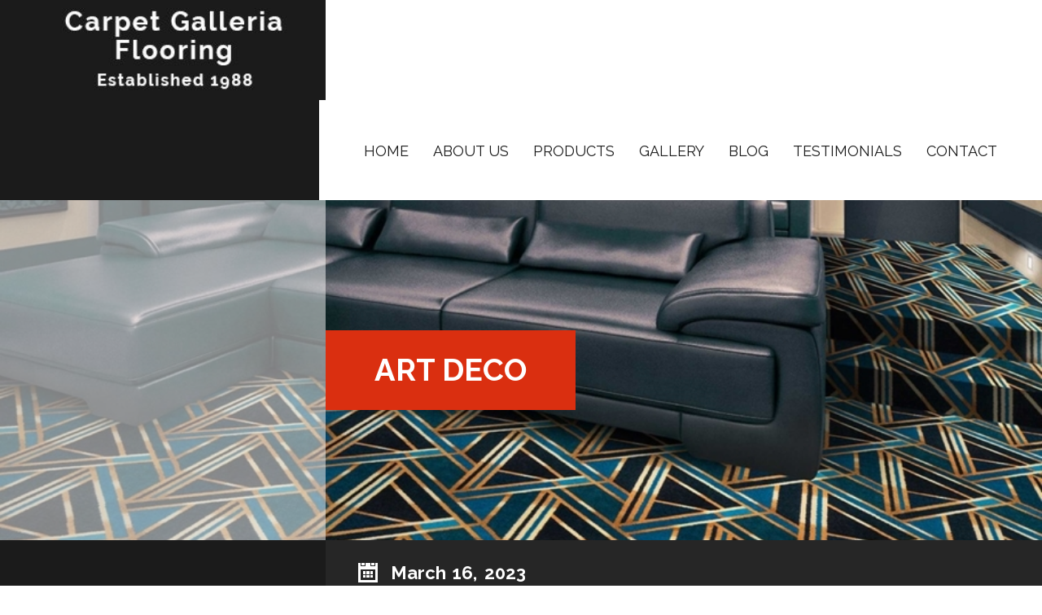

--- FILE ---
content_type: text/html; charset=UTF-8
request_url: https://flooringandcarpetgalleria.com/product/art-deco/
body_size: 14387
content:
<!DOCTYPE html>
<html lang="en-US" prefix="og: https://ogp.me/ns#">
<head>
<meta charset="UTF-8">
<meta name="viewport" content="user-scalable=0,width=device-width,height=device-height,initial-scale=1,maximum-scale=1" />
<link rel="profile" href="https://gmpg.org/xfn/11">
    
	<style>img:is([sizes="auto" i], [sizes^="auto," i]) { contain-intrinsic-size: 3000px 1500px }</style>
	
<!-- Search Engine Optimization by Rank Math - https://rankmath.com/ -->
<title>art deco - Flooring &amp; Carpet Galleria</title>
<meta name="robots" content="index, follow, max-snippet:-1, max-video-preview:-1, max-image-preview:large"/>
<link rel="canonical" href="https://flooringandcarpetgalleria.com/product/art-deco/" />
<meta property="og:locale" content="en_US" />
<meta property="og:type" content="product" />
<meta property="og:title" content="art deco - Flooring &amp; Carpet Galleria" />
<meta property="og:url" content="https://flooringandcarpetgalleria.com/product/art-deco/" />
<meta property="og:site_name" content="Flooring &amp; Carpet Galleria" />
<meta property="og:updated_time" content="2023-04-05T11:48:45+00:00" />
<meta property="og:image" content="https://flooringandcarpetgalleria.com/wp-content/uploads/2023/03/art-deco-1.jpeg" />
<meta property="og:image:secure_url" content="https://flooringandcarpetgalleria.com/wp-content/uploads/2023/03/art-deco-1.jpeg" />
<meta property="og:image:width" content="912" />
<meta property="og:image:height" content="600" />
<meta property="og:image:alt" content="art deco" />
<meta property="og:image:type" content="image/jpeg" />
<meta property="product:price:currency" content="USD" />
<meta property="product:availability" content="instock" />
<meta name="twitter:card" content="summary_large_image" />
<meta name="twitter:title" content="art deco - Flooring &amp; Carpet Galleria" />
<meta name="twitter:image" content="https://flooringandcarpetgalleria.com/wp-content/uploads/2023/03/art-deco-1.jpeg" />
<meta name="twitter:label1" content="Price" />
<meta name="twitter:data1" content="&#036;0.00" />
<meta name="twitter:label2" content="Availability" />
<meta name="twitter:data2" content="In stock" />
<script type="application/ld+json" class="rank-math-schema">{"@context":"https://schema.org","@graph":[{"@type":"Organization","@id":"https://flooringandcarpetgalleria.com/#organization","name":"Flooring &amp; Carpet Galleria","url":"https://flooringandcarpetgalleria.com"},{"@type":"WebSite","@id":"https://flooringandcarpetgalleria.com/#website","url":"https://flooringandcarpetgalleria.com","name":"Flooring &amp; Carpet Galleria","publisher":{"@id":"https://flooringandcarpetgalleria.com/#organization"},"inLanguage":"en-US"},{"@type":"ImageObject","@id":"https://flooringandcarpetgalleria.com/wp-content/uploads/2023/03/art-deco-1.jpeg","url":"https://flooringandcarpetgalleria.com/wp-content/uploads/2023/03/art-deco-1.jpeg","width":"912","height":"600","inLanguage":"en-US"},{"@type":"ItemPage","@id":"https://flooringandcarpetgalleria.com/product/art-deco/#webpage","url":"https://flooringandcarpetgalleria.com/product/art-deco/","name":"art deco - Flooring &amp; Carpet Galleria","datePublished":"2023-03-16T23:41:04+00:00","dateModified":"2023-04-05T11:48:45+00:00","isPartOf":{"@id":"https://flooringandcarpetgalleria.com/#website"},"primaryImageOfPage":{"@id":"https://flooringandcarpetgalleria.com/wp-content/uploads/2023/03/art-deco-1.jpeg"},"inLanguage":"en-US"},{"@type":"Product","name":"art deco - Flooring &amp; Carpet Galleria","category":"Hardwood Flooring","mainEntityOfPage":{"@id":"https://flooringandcarpetgalleria.com/product/art-deco/#webpage"},"image":[{"@type":"ImageObject","url":"https://flooringandcarpetgalleria.com/wp-content/uploads/2023/03/art-deco-1.jpeg","height":"600","width":"912"},{"@type":"ImageObject","url":"https://flooringandcarpetgalleria.com/wp-content/uploads/2023/03/art-deco-2.jpg","height":"182","width":"277"}],"@id":"https://flooringandcarpetgalleria.com/product/art-deco/#richSnippet"}]}</script>
<!-- /Rank Math WordPress SEO plugin -->

<link rel='dns-prefetch' href='//www.googletagmanager.com' />
<link rel='dns-prefetch' href='//fonts.googleapis.com' />
<link rel='dns-prefetch' href='//pagead2.googlesyndication.com' />
<link rel="alternate" type="application/rss+xml" title="Flooring &amp; Carpet Galleria &raquo; Feed" href="https://flooringandcarpetgalleria.com/feed/" />
<link rel="alternate" type="application/rss+xml" title="Flooring &amp; Carpet Galleria &raquo; Comments Feed" href="https://flooringandcarpetgalleria.com/comments/feed/" />
<script type="text/javascript">
/* <![CDATA[ */
window._wpemojiSettings = {"baseUrl":"https:\/\/s.w.org\/images\/core\/emoji\/15.0.3\/72x72\/","ext":".png","svgUrl":"https:\/\/s.w.org\/images\/core\/emoji\/15.0.3\/svg\/","svgExt":".svg","source":{"concatemoji":"https:\/\/flooringandcarpetgalleria.com\/wp-includes\/js\/wp-emoji-release.min.js?ver=34c813c9a72e46bb76969660a7547a05"}};
/*! This file is auto-generated */
!function(i,n){var o,s,e;function c(e){try{var t={supportTests:e,timestamp:(new Date).valueOf()};sessionStorage.setItem(o,JSON.stringify(t))}catch(e){}}function p(e,t,n){e.clearRect(0,0,e.canvas.width,e.canvas.height),e.fillText(t,0,0);var t=new Uint32Array(e.getImageData(0,0,e.canvas.width,e.canvas.height).data),r=(e.clearRect(0,0,e.canvas.width,e.canvas.height),e.fillText(n,0,0),new Uint32Array(e.getImageData(0,0,e.canvas.width,e.canvas.height).data));return t.every(function(e,t){return e===r[t]})}function u(e,t,n){switch(t){case"flag":return n(e,"\ud83c\udff3\ufe0f\u200d\u26a7\ufe0f","\ud83c\udff3\ufe0f\u200b\u26a7\ufe0f")?!1:!n(e,"\ud83c\uddfa\ud83c\uddf3","\ud83c\uddfa\u200b\ud83c\uddf3")&&!n(e,"\ud83c\udff4\udb40\udc67\udb40\udc62\udb40\udc65\udb40\udc6e\udb40\udc67\udb40\udc7f","\ud83c\udff4\u200b\udb40\udc67\u200b\udb40\udc62\u200b\udb40\udc65\u200b\udb40\udc6e\u200b\udb40\udc67\u200b\udb40\udc7f");case"emoji":return!n(e,"\ud83d\udc26\u200d\u2b1b","\ud83d\udc26\u200b\u2b1b")}return!1}function f(e,t,n){var r="undefined"!=typeof WorkerGlobalScope&&self instanceof WorkerGlobalScope?new OffscreenCanvas(300,150):i.createElement("canvas"),a=r.getContext("2d",{willReadFrequently:!0}),o=(a.textBaseline="top",a.font="600 32px Arial",{});return e.forEach(function(e){o[e]=t(a,e,n)}),o}function t(e){var t=i.createElement("script");t.src=e,t.defer=!0,i.head.appendChild(t)}"undefined"!=typeof Promise&&(o="wpEmojiSettingsSupports",s=["flag","emoji"],n.supports={everything:!0,everythingExceptFlag:!0},e=new Promise(function(e){i.addEventListener("DOMContentLoaded",e,{once:!0})}),new Promise(function(t){var n=function(){try{var e=JSON.parse(sessionStorage.getItem(o));if("object"==typeof e&&"number"==typeof e.timestamp&&(new Date).valueOf()<e.timestamp+604800&&"object"==typeof e.supportTests)return e.supportTests}catch(e){}return null}();if(!n){if("undefined"!=typeof Worker&&"undefined"!=typeof OffscreenCanvas&&"undefined"!=typeof URL&&URL.createObjectURL&&"undefined"!=typeof Blob)try{var e="postMessage("+f.toString()+"("+[JSON.stringify(s),u.toString(),p.toString()].join(",")+"));",r=new Blob([e],{type:"text/javascript"}),a=new Worker(URL.createObjectURL(r),{name:"wpTestEmojiSupports"});return void(a.onmessage=function(e){c(n=e.data),a.terminate(),t(n)})}catch(e){}c(n=f(s,u,p))}t(n)}).then(function(e){for(var t in e)n.supports[t]=e[t],n.supports.everything=n.supports.everything&&n.supports[t],"flag"!==t&&(n.supports.everythingExceptFlag=n.supports.everythingExceptFlag&&n.supports[t]);n.supports.everythingExceptFlag=n.supports.everythingExceptFlag&&!n.supports.flag,n.DOMReady=!1,n.readyCallback=function(){n.DOMReady=!0}}).then(function(){return e}).then(function(){var e;n.supports.everything||(n.readyCallback(),(e=n.source||{}).concatemoji?t(e.concatemoji):e.wpemoji&&e.twemoji&&(t(e.twemoji),t(e.wpemoji)))}))}((window,document),window._wpemojiSettings);
/* ]]> */
</script>
<link rel='stylesheet' id='twb-open-sans-css' href='https://fonts.googleapis.com/css?family=Open+Sans%3A300%2C400%2C500%2C600%2C700%2C800&#038;display=swap&#038;ver=6.7.4' type='text/css' media='all' />
<link rel='stylesheet' id='twbbwg-global-css' href='https://flooringandcarpetgalleria.com/wp-content/plugins/photo-gallery/booster/assets/css/global.css?ver=1.0.0' type='text/css' media='all' />
<style id='wp-emoji-styles-inline-css' type='text/css'>

	img.wp-smiley, img.emoji {
		display: inline !important;
		border: none !important;
		box-shadow: none !important;
		height: 1em !important;
		width: 1em !important;
		margin: 0 0.07em !important;
		vertical-align: -0.1em !important;
		background: none !important;
		padding: 0 !important;
	}
</style>
<link rel='stylesheet' id='wp-block-library-css' href='https://flooringandcarpetgalleria.com/wp-includes/css/dist/block-library/style.min.css?ver=34c813c9a72e46bb76969660a7547a05' type='text/css' media='all' />
<style id='classic-theme-styles-inline-css' type='text/css'>
/*! This file is auto-generated */
.wp-block-button__link{color:#fff;background-color:#32373c;border-radius:9999px;box-shadow:none;text-decoration:none;padding:calc(.667em + 2px) calc(1.333em + 2px);font-size:1.125em}.wp-block-file__button{background:#32373c;color:#fff;text-decoration:none}
</style>
<style id='global-styles-inline-css' type='text/css'>
:root{--wp--preset--aspect-ratio--square: 1;--wp--preset--aspect-ratio--4-3: 4/3;--wp--preset--aspect-ratio--3-4: 3/4;--wp--preset--aspect-ratio--3-2: 3/2;--wp--preset--aspect-ratio--2-3: 2/3;--wp--preset--aspect-ratio--16-9: 16/9;--wp--preset--aspect-ratio--9-16: 9/16;--wp--preset--color--black: #000000;--wp--preset--color--cyan-bluish-gray: #abb8c3;--wp--preset--color--white: #ffffff;--wp--preset--color--pale-pink: #f78da7;--wp--preset--color--vivid-red: #cf2e2e;--wp--preset--color--luminous-vivid-orange: #ff6900;--wp--preset--color--luminous-vivid-amber: #fcb900;--wp--preset--color--light-green-cyan: #7bdcb5;--wp--preset--color--vivid-green-cyan: #00d084;--wp--preset--color--pale-cyan-blue: #8ed1fc;--wp--preset--color--vivid-cyan-blue: #0693e3;--wp--preset--color--vivid-purple: #9b51e0;--wp--preset--gradient--vivid-cyan-blue-to-vivid-purple: linear-gradient(135deg,rgba(6,147,227,1) 0%,rgb(155,81,224) 100%);--wp--preset--gradient--light-green-cyan-to-vivid-green-cyan: linear-gradient(135deg,rgb(122,220,180) 0%,rgb(0,208,130) 100%);--wp--preset--gradient--luminous-vivid-amber-to-luminous-vivid-orange: linear-gradient(135deg,rgba(252,185,0,1) 0%,rgba(255,105,0,1) 100%);--wp--preset--gradient--luminous-vivid-orange-to-vivid-red: linear-gradient(135deg,rgba(255,105,0,1) 0%,rgb(207,46,46) 100%);--wp--preset--gradient--very-light-gray-to-cyan-bluish-gray: linear-gradient(135deg,rgb(238,238,238) 0%,rgb(169,184,195) 100%);--wp--preset--gradient--cool-to-warm-spectrum: linear-gradient(135deg,rgb(74,234,220) 0%,rgb(151,120,209) 20%,rgb(207,42,186) 40%,rgb(238,44,130) 60%,rgb(251,105,98) 80%,rgb(254,248,76) 100%);--wp--preset--gradient--blush-light-purple: linear-gradient(135deg,rgb(255,206,236) 0%,rgb(152,150,240) 100%);--wp--preset--gradient--blush-bordeaux: linear-gradient(135deg,rgb(254,205,165) 0%,rgb(254,45,45) 50%,rgb(107,0,62) 100%);--wp--preset--gradient--luminous-dusk: linear-gradient(135deg,rgb(255,203,112) 0%,rgb(199,81,192) 50%,rgb(65,88,208) 100%);--wp--preset--gradient--pale-ocean: linear-gradient(135deg,rgb(255,245,203) 0%,rgb(182,227,212) 50%,rgb(51,167,181) 100%);--wp--preset--gradient--electric-grass: linear-gradient(135deg,rgb(202,248,128) 0%,rgb(113,206,126) 100%);--wp--preset--gradient--midnight: linear-gradient(135deg,rgb(2,3,129) 0%,rgb(40,116,252) 100%);--wp--preset--font-size--small: 13px;--wp--preset--font-size--medium: 20px;--wp--preset--font-size--large: 36px;--wp--preset--font-size--x-large: 42px;--wp--preset--spacing--20: 0.44rem;--wp--preset--spacing--30: 0.67rem;--wp--preset--spacing--40: 1rem;--wp--preset--spacing--50: 1.5rem;--wp--preset--spacing--60: 2.25rem;--wp--preset--spacing--70: 3.38rem;--wp--preset--spacing--80: 5.06rem;--wp--preset--shadow--natural: 6px 6px 9px rgba(0, 0, 0, 0.2);--wp--preset--shadow--deep: 12px 12px 50px rgba(0, 0, 0, 0.4);--wp--preset--shadow--sharp: 6px 6px 0px rgba(0, 0, 0, 0.2);--wp--preset--shadow--outlined: 6px 6px 0px -3px rgba(255, 255, 255, 1), 6px 6px rgba(0, 0, 0, 1);--wp--preset--shadow--crisp: 6px 6px 0px rgba(0, 0, 0, 1);}:where(.is-layout-flex){gap: 0.5em;}:where(.is-layout-grid){gap: 0.5em;}body .is-layout-flex{display: flex;}.is-layout-flex{flex-wrap: wrap;align-items: center;}.is-layout-flex > :is(*, div){margin: 0;}body .is-layout-grid{display: grid;}.is-layout-grid > :is(*, div){margin: 0;}:where(.wp-block-columns.is-layout-flex){gap: 2em;}:where(.wp-block-columns.is-layout-grid){gap: 2em;}:where(.wp-block-post-template.is-layout-flex){gap: 1.25em;}:where(.wp-block-post-template.is-layout-grid){gap: 1.25em;}.has-black-color{color: var(--wp--preset--color--black) !important;}.has-cyan-bluish-gray-color{color: var(--wp--preset--color--cyan-bluish-gray) !important;}.has-white-color{color: var(--wp--preset--color--white) !important;}.has-pale-pink-color{color: var(--wp--preset--color--pale-pink) !important;}.has-vivid-red-color{color: var(--wp--preset--color--vivid-red) !important;}.has-luminous-vivid-orange-color{color: var(--wp--preset--color--luminous-vivid-orange) !important;}.has-luminous-vivid-amber-color{color: var(--wp--preset--color--luminous-vivid-amber) !important;}.has-light-green-cyan-color{color: var(--wp--preset--color--light-green-cyan) !important;}.has-vivid-green-cyan-color{color: var(--wp--preset--color--vivid-green-cyan) !important;}.has-pale-cyan-blue-color{color: var(--wp--preset--color--pale-cyan-blue) !important;}.has-vivid-cyan-blue-color{color: var(--wp--preset--color--vivid-cyan-blue) !important;}.has-vivid-purple-color{color: var(--wp--preset--color--vivid-purple) !important;}.has-black-background-color{background-color: var(--wp--preset--color--black) !important;}.has-cyan-bluish-gray-background-color{background-color: var(--wp--preset--color--cyan-bluish-gray) !important;}.has-white-background-color{background-color: var(--wp--preset--color--white) !important;}.has-pale-pink-background-color{background-color: var(--wp--preset--color--pale-pink) !important;}.has-vivid-red-background-color{background-color: var(--wp--preset--color--vivid-red) !important;}.has-luminous-vivid-orange-background-color{background-color: var(--wp--preset--color--luminous-vivid-orange) !important;}.has-luminous-vivid-amber-background-color{background-color: var(--wp--preset--color--luminous-vivid-amber) !important;}.has-light-green-cyan-background-color{background-color: var(--wp--preset--color--light-green-cyan) !important;}.has-vivid-green-cyan-background-color{background-color: var(--wp--preset--color--vivid-green-cyan) !important;}.has-pale-cyan-blue-background-color{background-color: var(--wp--preset--color--pale-cyan-blue) !important;}.has-vivid-cyan-blue-background-color{background-color: var(--wp--preset--color--vivid-cyan-blue) !important;}.has-vivid-purple-background-color{background-color: var(--wp--preset--color--vivid-purple) !important;}.has-black-border-color{border-color: var(--wp--preset--color--black) !important;}.has-cyan-bluish-gray-border-color{border-color: var(--wp--preset--color--cyan-bluish-gray) !important;}.has-white-border-color{border-color: var(--wp--preset--color--white) !important;}.has-pale-pink-border-color{border-color: var(--wp--preset--color--pale-pink) !important;}.has-vivid-red-border-color{border-color: var(--wp--preset--color--vivid-red) !important;}.has-luminous-vivid-orange-border-color{border-color: var(--wp--preset--color--luminous-vivid-orange) !important;}.has-luminous-vivid-amber-border-color{border-color: var(--wp--preset--color--luminous-vivid-amber) !important;}.has-light-green-cyan-border-color{border-color: var(--wp--preset--color--light-green-cyan) !important;}.has-vivid-green-cyan-border-color{border-color: var(--wp--preset--color--vivid-green-cyan) !important;}.has-pale-cyan-blue-border-color{border-color: var(--wp--preset--color--pale-cyan-blue) !important;}.has-vivid-cyan-blue-border-color{border-color: var(--wp--preset--color--vivid-cyan-blue) !important;}.has-vivid-purple-border-color{border-color: var(--wp--preset--color--vivid-purple) !important;}.has-vivid-cyan-blue-to-vivid-purple-gradient-background{background: var(--wp--preset--gradient--vivid-cyan-blue-to-vivid-purple) !important;}.has-light-green-cyan-to-vivid-green-cyan-gradient-background{background: var(--wp--preset--gradient--light-green-cyan-to-vivid-green-cyan) !important;}.has-luminous-vivid-amber-to-luminous-vivid-orange-gradient-background{background: var(--wp--preset--gradient--luminous-vivid-amber-to-luminous-vivid-orange) !important;}.has-luminous-vivid-orange-to-vivid-red-gradient-background{background: var(--wp--preset--gradient--luminous-vivid-orange-to-vivid-red) !important;}.has-very-light-gray-to-cyan-bluish-gray-gradient-background{background: var(--wp--preset--gradient--very-light-gray-to-cyan-bluish-gray) !important;}.has-cool-to-warm-spectrum-gradient-background{background: var(--wp--preset--gradient--cool-to-warm-spectrum) !important;}.has-blush-light-purple-gradient-background{background: var(--wp--preset--gradient--blush-light-purple) !important;}.has-blush-bordeaux-gradient-background{background: var(--wp--preset--gradient--blush-bordeaux) !important;}.has-luminous-dusk-gradient-background{background: var(--wp--preset--gradient--luminous-dusk) !important;}.has-pale-ocean-gradient-background{background: var(--wp--preset--gradient--pale-ocean) !important;}.has-electric-grass-gradient-background{background: var(--wp--preset--gradient--electric-grass) !important;}.has-midnight-gradient-background{background: var(--wp--preset--gradient--midnight) !important;}.has-small-font-size{font-size: var(--wp--preset--font-size--small) !important;}.has-medium-font-size{font-size: var(--wp--preset--font-size--medium) !important;}.has-large-font-size{font-size: var(--wp--preset--font-size--large) !important;}.has-x-large-font-size{font-size: var(--wp--preset--font-size--x-large) !important;}
:where(.wp-block-post-template.is-layout-flex){gap: 1.25em;}:where(.wp-block-post-template.is-layout-grid){gap: 1.25em;}
:where(.wp-block-columns.is-layout-flex){gap: 2em;}:where(.wp-block-columns.is-layout-grid){gap: 2em;}
:root :where(.wp-block-pullquote){font-size: 1.5em;line-height: 1.6;}
</style>
<link rel='stylesheet' id='cpsh-shortcodes-css' href='https://flooringandcarpetgalleria.com/wp-content/plugins/column-shortcodes/assets/css/shortcodes.css?ver=1.0.1' type='text/css' media='all' />
<link rel='stylesheet' id='contact-form-7-css' href='https://flooringandcarpetgalleria.com/wp-content/plugins/contact-form-7/includes/css/styles.css?ver=6.1.4' type='text/css' media='all' />
<link rel='stylesheet' id='dv_styles-css' href='https://flooringandcarpetgalleria.com/wp-content/plugins/dvgallery/css/style.css?ver=1.0' type='text/css' media='all' />
<link rel='stylesheet' id='dv_lightgallery_style-css' href='https://flooringandcarpetgalleria.com/wp-content/plugins/dvgallery/css/lightgallery.css?ver=1.0' type='text/css' media='all' />
<link rel='stylesheet' id='dv_owl_style-css' href='https://flooringandcarpetgalleria.com/wp-content/plugins/dvgallery/css/owl.css?ver=1.0' type='text/css' media='all' />
<link rel='stylesheet' id='orielcpt_icons-css' href='https://flooringandcarpetgalleria.com/wp-content/plugins/oriel-features/css/flaticon.css?ver=1.0' type='text/css' media='all' />
<link rel='stylesheet' id='orielcpt_styles-css' href='https://flooringandcarpetgalleria.com/wp-content/plugins/oriel-features/css/style.css?ver=1.0' type='text/css' media='all' />
<link rel='stylesheet' id='oriel_colorbox_style-css' href='https://flooringandcarpetgalleria.com/wp-content/plugins/oriel-features/css/colorbox.css?ver=1.0' type='text/css' media='all' />
<link rel='stylesheet' id='bwg_fonts-css' href='https://flooringandcarpetgalleria.com/wp-content/plugins/photo-gallery/css/bwg-fonts/fonts.css?ver=0.0.1' type='text/css' media='all' />
<link rel='stylesheet' id='sumoselect-css' href='https://flooringandcarpetgalleria.com/wp-content/plugins/photo-gallery/css/sumoselect.min.css?ver=3.4.6' type='text/css' media='all' />
<link rel='stylesheet' id='mCustomScrollbar-css' href='https://flooringandcarpetgalleria.com/wp-content/plugins/photo-gallery/css/jquery.mCustomScrollbar.min.css?ver=3.1.5' type='text/css' media='all' />
<link rel='stylesheet' id='bwg_frontend-css' href='https://flooringandcarpetgalleria.com/wp-content/plugins/photo-gallery/css/styles.min.css?ver=1.8.35' type='text/css' media='all' />
<link rel='stylesheet' id='photoswipe-css' href='https://flooringandcarpetgalleria.com/wp-content/plugins/woocommerce/assets/css/photoswipe/photoswipe.min.css?ver=10.3.7' type='text/css' media='all' />
<link rel='stylesheet' id='photoswipe-default-skin-css' href='https://flooringandcarpetgalleria.com/wp-content/plugins/woocommerce/assets/css/photoswipe/default-skin/default-skin.min.css?ver=10.3.7' type='text/css' media='all' />
<link rel='stylesheet' id='woocommerce-layout-css' href='https://flooringandcarpetgalleria.com/wp-content/plugins/woocommerce/assets/css/woocommerce-layout.css?ver=10.3.7' type='text/css' media='all' />
<link rel='stylesheet' id='woocommerce-smallscreen-css' href='https://flooringandcarpetgalleria.com/wp-content/plugins/woocommerce/assets/css/woocommerce-smallscreen.css?ver=10.3.7' type='text/css' media='only screen and (max-width: 768px)' />
<link rel='stylesheet' id='woocommerce-general-css' href='https://flooringandcarpetgalleria.com/wp-content/plugins/woocommerce/assets/css/woocommerce.css?ver=10.3.7' type='text/css' media='all' />
<style id='woocommerce-inline-inline-css' type='text/css'>
.woocommerce form .form-row .required { visibility: visible; }
</style>
<link rel='stylesheet' id='brands-styles-css' href='https://flooringandcarpetgalleria.com/wp-content/plugins/woocommerce/assets/css/brands.css?ver=10.3.7' type='text/css' media='all' />
<link rel='stylesheet' id='oriel-font-css' href='//fonts.googleapis.com/css?family=Raleway%3A400%2C400i%2C700&#038;subset=latin-ext&#038;ver=6.7.4' type='text/css' media='all' />
<link rel='stylesheet' id='oriel-animation-style-css' href='https://flooringandcarpetgalleria.com/wp-content/themes/oriel/css/animate.css?ver=1.0' type='text/css' media='all' />
<link rel='stylesheet' id='oriel-style-css' href='https://flooringandcarpetgalleria.com/wp-content/themes/oriel/style.css?ver=34c813c9a72e46bb76969660a7547a05' type='text/css' media='all' />
<script type="text/javascript" src="https://flooringandcarpetgalleria.com/wp-includes/js/jquery/jquery.min.js?ver=3.7.1" id="jquery-core-js"></script>
<script type="text/javascript" src="https://flooringandcarpetgalleria.com/wp-includes/js/jquery/jquery-migrate.min.js?ver=3.4.1" id="jquery-migrate-js"></script>
<script type="text/javascript" src="https://flooringandcarpetgalleria.com/wp-content/plugins/photo-gallery/booster/assets/js/circle-progress.js?ver=1.2.2" id="twbbwg-circle-js"></script>
<script type="text/javascript" id="twbbwg-global-js-extra">
/* <![CDATA[ */
var twb = {"nonce":"aecc5ca856","ajax_url":"https:\/\/flooringandcarpetgalleria.com\/wp-admin\/admin-ajax.php","plugin_url":"https:\/\/flooringandcarpetgalleria.com\/wp-content\/plugins\/photo-gallery\/booster","href":"https:\/\/flooringandcarpetgalleria.com\/wp-admin\/admin.php?page=twbbwg_photo-gallery"};
var twb = {"nonce":"aecc5ca856","ajax_url":"https:\/\/flooringandcarpetgalleria.com\/wp-admin\/admin-ajax.php","plugin_url":"https:\/\/flooringandcarpetgalleria.com\/wp-content\/plugins\/photo-gallery\/booster","href":"https:\/\/flooringandcarpetgalleria.com\/wp-admin\/admin.php?page=twbbwg_photo-gallery"};
/* ]]> */
</script>
<script type="text/javascript" src="https://flooringandcarpetgalleria.com/wp-content/plugins/photo-gallery/booster/assets/js/global.js?ver=1.0.0" id="twbbwg-global-js"></script>
<script type="text/javascript" src="https://flooringandcarpetgalleria.com/wp-content/plugins/photo-gallery/js/jquery.sumoselect.min.js?ver=3.4.6" id="sumoselect-js"></script>
<script type="text/javascript" src="https://flooringandcarpetgalleria.com/wp-content/plugins/photo-gallery/js/tocca.min.js?ver=2.0.9" id="bwg_mobile-js"></script>
<script type="text/javascript" src="https://flooringandcarpetgalleria.com/wp-content/plugins/photo-gallery/js/jquery.mCustomScrollbar.concat.min.js?ver=3.1.5" id="mCustomScrollbar-js"></script>
<script type="text/javascript" src="https://flooringandcarpetgalleria.com/wp-content/plugins/photo-gallery/js/jquery.fullscreen.min.js?ver=0.6.0" id="jquery-fullscreen-js"></script>
<script type="text/javascript" id="bwg_frontend-js-extra">
/* <![CDATA[ */
var bwg_objectsL10n = {"bwg_field_required":"field is required.","bwg_mail_validation":"This is not a valid email address.","bwg_search_result":"There are no images matching your search.","bwg_select_tag":"Select Tag","bwg_order_by":"Order By","bwg_search":"Search","bwg_show_ecommerce":"Show Ecommerce","bwg_hide_ecommerce":"Hide Ecommerce","bwg_show_comments":"Show Comments","bwg_hide_comments":"Hide Comments","bwg_restore":"Restore","bwg_maximize":"Maximize","bwg_fullscreen":"Fullscreen","bwg_exit_fullscreen":"Exit Fullscreen","bwg_search_tag":"SEARCH...","bwg_tag_no_match":"No tags found","bwg_all_tags_selected":"All tags selected","bwg_tags_selected":"tags selected","play":"Play","pause":"Pause","is_pro":"","bwg_play":"Play","bwg_pause":"Pause","bwg_hide_info":"Hide info","bwg_show_info":"Show info","bwg_hide_rating":"Hide rating","bwg_show_rating":"Show rating","ok":"Ok","cancel":"Cancel","select_all":"Select all","lazy_load":"0","lazy_loader":"https:\/\/flooringandcarpetgalleria.com\/wp-content\/plugins\/photo-gallery\/images\/ajax_loader.png","front_ajax":"0","bwg_tag_see_all":"see all tags","bwg_tag_see_less":"see less tags"};
/* ]]> */
</script>
<script type="text/javascript" src="https://flooringandcarpetgalleria.com/wp-content/plugins/photo-gallery/js/scripts.min.js?ver=1.8.35" id="bwg_frontend-js"></script>
<script type="text/javascript" src="https://flooringandcarpetgalleria.com/wp-content/plugins/woocommerce/assets/js/jquery-blockui/jquery.blockUI.min.js?ver=2.7.0-wc.10.3.7" id="wc-jquery-blockui-js" data-wp-strategy="defer"></script>
<script type="text/javascript" id="wc-add-to-cart-js-extra">
/* <![CDATA[ */
var wc_add_to_cart_params = {"ajax_url":"\/wp-admin\/admin-ajax.php","wc_ajax_url":"\/?wc-ajax=%%endpoint%%","i18n_view_cart":"View cart","cart_url":"https:\/\/flooringandcarpetgalleria.com\/cart\/","is_cart":"","cart_redirect_after_add":"no"};
/* ]]> */
</script>
<script type="text/javascript" src="https://flooringandcarpetgalleria.com/wp-content/plugins/woocommerce/assets/js/frontend/add-to-cart.min.js?ver=10.3.7" id="wc-add-to-cart-js" data-wp-strategy="defer"></script>
<script type="text/javascript" src="https://flooringandcarpetgalleria.com/wp-content/plugins/woocommerce/assets/js/zoom/jquery.zoom.min.js?ver=1.7.21-wc.10.3.7" id="wc-zoom-js" defer="defer" data-wp-strategy="defer"></script>
<script type="text/javascript" src="https://flooringandcarpetgalleria.com/wp-content/plugins/woocommerce/assets/js/flexslider/jquery.flexslider.min.js?ver=2.7.2-wc.10.3.7" id="wc-flexslider-js" defer="defer" data-wp-strategy="defer"></script>
<script type="text/javascript" src="https://flooringandcarpetgalleria.com/wp-content/plugins/woocommerce/assets/js/photoswipe/photoswipe.min.js?ver=4.1.1-wc.10.3.7" id="wc-photoswipe-js" defer="defer" data-wp-strategy="defer"></script>
<script type="text/javascript" src="https://flooringandcarpetgalleria.com/wp-content/plugins/woocommerce/assets/js/photoswipe/photoswipe-ui-default.min.js?ver=4.1.1-wc.10.3.7" id="wc-photoswipe-ui-default-js" defer="defer" data-wp-strategy="defer"></script>
<script type="text/javascript" id="wc-single-product-js-extra">
/* <![CDATA[ */
var wc_single_product_params = {"i18n_required_rating_text":"Please select a rating","i18n_rating_options":["1 of 5 stars","2 of 5 stars","3 of 5 stars","4 of 5 stars","5 of 5 stars"],"i18n_product_gallery_trigger_text":"View full-screen image gallery","review_rating_required":"yes","flexslider":{"rtl":false,"animation":"slide","smoothHeight":true,"directionNav":false,"controlNav":"thumbnails","slideshow":false,"animationSpeed":500,"animationLoop":false,"allowOneSlide":false},"zoom_enabled":"1","zoom_options":[],"photoswipe_enabled":"1","photoswipe_options":{"shareEl":false,"closeOnScroll":false,"history":false,"hideAnimationDuration":0,"showAnimationDuration":0},"flexslider_enabled":"1"};
/* ]]> */
</script>
<script type="text/javascript" src="https://flooringandcarpetgalleria.com/wp-content/plugins/woocommerce/assets/js/frontend/single-product.min.js?ver=10.3.7" id="wc-single-product-js" defer="defer" data-wp-strategy="defer"></script>
<script type="text/javascript" src="https://flooringandcarpetgalleria.com/wp-content/plugins/woocommerce/assets/js/js-cookie/js.cookie.min.js?ver=2.1.4-wc.10.3.7" id="wc-js-cookie-js" defer="defer" data-wp-strategy="defer"></script>
<script type="text/javascript" id="woocommerce-js-extra">
/* <![CDATA[ */
var woocommerce_params = {"ajax_url":"\/wp-admin\/admin-ajax.php","wc_ajax_url":"\/?wc-ajax=%%endpoint%%","i18n_password_show":"Show password","i18n_password_hide":"Hide password"};
/* ]]> */
</script>
<script type="text/javascript" src="https://flooringandcarpetgalleria.com/wp-content/plugins/woocommerce/assets/js/frontend/woocommerce.min.js?ver=10.3.7" id="woocommerce-js" defer="defer" data-wp-strategy="defer"></script>
<script type="text/javascript" src="https://flooringandcarpetgalleria.com/wp-content/plugins/js_composer/assets/js/vendors/woocommerce-add-to-cart.js?ver=7.5" id="vc_woocommerce-add-to-cart-js-js"></script>
<!--[if lt IE 9]>
<script type="text/javascript" src="https://flooringandcarpetgalleria.com/wp-content/themes/oriel/js/html5.js?ver=3.7.0" id="html5shiv-js"></script>
<![endif]-->

<!-- Google tag (gtag.js) snippet added by Site Kit -->
<!-- Google Analytics snippet added by Site Kit -->
<script type="text/javascript" src="https://www.googletagmanager.com/gtag/js?id=GT-5R3QMVC" id="google_gtagjs-js" async></script>
<script type="text/javascript" id="google_gtagjs-js-after">
/* <![CDATA[ */
window.dataLayer = window.dataLayer || [];function gtag(){dataLayer.push(arguments);}
gtag("set","linker",{"domains":["flooringandcarpetgalleria.com"]});
gtag("js", new Date());
gtag("set", "developer_id.dZTNiMT", true);
gtag("config", "GT-5R3QMVC");
/* ]]> */
</script>
<script></script><link rel="https://api.w.org/" href="https://flooringandcarpetgalleria.com/wp-json/" /><link rel="alternate" title="JSON" type="application/json" href="https://flooringandcarpetgalleria.com/wp-json/wp/v2/product/2998" /><link rel="alternate" title="oEmbed (JSON)" type="application/json+oembed" href="https://flooringandcarpetgalleria.com/wp-json/oembed/1.0/embed?url=https%3A%2F%2Fflooringandcarpetgalleria.com%2Fproduct%2Fart-deco%2F" />
<link rel="alternate" title="oEmbed (XML)" type="text/xml+oembed" href="https://flooringandcarpetgalleria.com/wp-json/oembed/1.0/embed?url=https%3A%2F%2Fflooringandcarpetgalleria.com%2Fproduct%2Fart-deco%2F&#038;format=xml" />
<style type="text/css">.dv-galleryimage.vertical {height: 200px !important;} .dvfilters li {font-size: 18px;padding: 5px 15px;}.dvfilters-clear {height: 20px;}.latest-dvgalleries hr {margin-right: -25px;margin-left: -25px;margin-top: 25px;margin-bottom: 20px;}.latest-dvgalleries > figcaption > div {padding: 25px; !important;}.latest-dvgalleries > figcaption > div > p {margin-bottom: 20px !important;} .dv-gallerycontent-inner > .dvh4{margin-bottom: 20px !important;}.dv-gallerycontent-inner > p {margin-bottom: 35px !important;}.dv-gallerycontent-inner {padding: 40px; !important;}.dv-gallerycontainer {margin-bottom: 40px; !important;}.dv-gallerycontent {width: 60%;}.dv-galleryimage {width: 40%;}.owl-carousel .owl-nav .owl-prev {background-image: url('https://flooringandcarpetgalleria.com/wp-content/plugins/dvgallery/css/icons/c-left.png');background-position: center center;background-repeat: no-repeat;}.owl-carousel .owl-nav .owl-next {background-image: url('https://flooringandcarpetgalleria.com/wp-content/plugins/dvgallery/css/icons/c-right.png');background-position: center center;background-repeat: no-repeat;}.dv-galleryimage a,.dvsquare > a{background-position:center center;background-repeat:no-repeat;background-image:url('https://flooringandcarpetgalleria.com/wp-content/plugins/dvgallery/css/icons/zoom.png');}.dv-galleryimage a.videogal,.dvsquare > a.videogal {background-image:url('https://flooringandcarpetgalleria.com/wp-content/plugins/dvgallery/css/icons/video.png');}.dv-galleryimage a.linkgal,.dvsquare > a.linkgal {background-image:url('https://flooringandcarpetgalleria.com/wp-content/plugins/dvgallery/css/icons/link.png');}.dv-gallerycontent-inner > .dvh4{font-size: 24px;}.latest-dvgalleries> figcaption > div > .dvh5 {font-size: 18px;}.latest-dvgalleries > figcaption > div > p,.dv-gallerycontent-inner > p {font-size: 14px;}.dv-galleryimage,.lg-outer .lg-item {background:url('https://flooringandcarpetgalleria.com/wp-content/plugins/dvgallery/css/icons/loader.gif') no-repeat scroll center center transparent;}.dvsquare > a {background-color: #66A7C5;}.dvfilters li {background-color: #f5f1f0;} .dvfilters li:hover {background: #92bfdb;color: #fff;}.dvfilters li.gridactive {background: #66A7C5;color: #fff;}.latest-dvgalleries > figcaption > div > p,.dv-gallerycontent-inner > p {color: #6C7476}.latest-dvgalleries> figcaption > div > .dvh5,.dv-gallerycontent-inner > .dvh4 {color: #313536 !important}.dv-gallerycontainer {background-color: #f5f1f0;}.dv-galleryimage a{background-color: #66A7C5;}.dv-gallerycontent-inner > .dvh4 > a,.latest-dvgalleries> figcaption > div > .dvh5 > a{color:#313536 !important;}.dv-gallerycontent-inner > .dvh4 > a:hover,.latest-dvgalleries> figcaption > div > .dvh5 > a:hover{color:#66A7C5 !important;}.dv-readmore-button {color: #313536!important;}.dv-readmore-button:hover {color: #fff !important;background-color: #66A7C5;}.dv-previous a,.dv-next a {color: #fff !important;background-color: #66A7C5;}.dv-next a:hover,.dv-previous a:hover {color: #fff !important;background-color: #313536;}.latest-dvgalleries > a > img {border-bottom: 3px solid #d9d5d4 !important;}.latest-dvgalleries > a > img:hover {border-bottom: 3px solid #66A7C5 !important;}.lg-actions .lg-next, .lg-actions .lg-prev {background-color: rgba(217, 213, 212, 0.9);color: #6C7476;}.lg-actions .lg-next:hover, .lg-actions .lg-prev:hover {color: #fff;}.lg-toolbar {background-color: rgba(217, 213, 212, 0.9);}.lg-toolbar .lg-icon {color: #6C7476;}.lg-toolbar .lg-icon:hover {color: #fff;}.lg-sub-html {background-color: rgba(217, 213, 212, 0.9);color: #313536;}#lg-counter {color: #6C7476;}.lg-outer .lg-thumb-outer {background-color: #d9d5d4;}.lg-outer .lg-toogle-thumb {background-color: #d9d5d4;color: #6C7476;}.lg-outer .lg-toogle-thumb:hover {color: #fff;}.lg-progress-bar {background-color: #d9d5d4;}.lg-progress-bar .lg-progress {background-color: #66A7C5;}.lg-backdrop {background-color: #f5f1f0;}.owl-carousel .owl-nav {color: #fff;background-color: #f5f1f0;}.latest-dvgalleries > figcaption {background-color: #f5f1f0;}.latest-dvgalleries > figcaption > div > hr {background-color: #fff !important;}.latest-dvgalleries .dvh5 a {color: #313536;}.latest-dvgalleries .dvh5 a:hover {color: #66A7C5;}@media only screen and (max-width: 768px) {.dv-galleryimage,.dv-galleryimage.vertical {height: 200px !important;}}</style><meta name="generator" content="Site Kit by Google 1.170.0" /><meta name="ti-site-data" content="[base64]" />	<noscript><style>.woocommerce-product-gallery{ opacity: 1 !important; }</style></noscript>
	
<!-- Google AdSense meta tags added by Site Kit -->
<meta name="google-adsense-platform-account" content="ca-host-pub-2644536267352236">
<meta name="google-adsense-platform-domain" content="sitekit.withgoogle.com">
<!-- End Google AdSense meta tags added by Site Kit -->
<meta name="generator" content="Powered by WPBakery Page Builder - drag and drop page builder for WordPress."/>

<!-- Google Tag Manager snippet added by Site Kit -->
<script type="text/javascript">
/* <![CDATA[ */

			( function( w, d, s, l, i ) {
				w[l] = w[l] || [];
				w[l].push( {'gtm.start': new Date().getTime(), event: 'gtm.js'} );
				var f = d.getElementsByTagName( s )[0],
					j = d.createElement( s ), dl = l != 'dataLayer' ? '&l=' + l : '';
				j.async = true;
				j.src = 'https://www.googletagmanager.com/gtm.js?id=' + i + dl;
				f.parentNode.insertBefore( j, f );
			} )( window, document, 'script', 'dataLayer', 'GTM-5NKL57RW' );
			
/* ]]> */
</script>

<!-- End Google Tag Manager snippet added by Site Kit -->

<!-- Google AdSense snippet added by Site Kit -->
<script type="text/javascript" async="async" src="https://pagead2.googlesyndication.com/pagead/js/adsbygoogle.js?client=ca-pub-6249393073545204&amp;host=ca-host-pub-2644536267352236" crossorigin="anonymous"></script>

<!-- End Google AdSense snippet added by Site Kit -->
<style type="text/css">body,p,input[type="text"], input[type="email"], input[type="number"], input[type="date"], input[type="password"], textarea,.nav ul,.button,table,.widget_nav_menu div ul ul li a,.accordion-header,#wp-calendar tfoot #prev,#wp-calendar tfoot #next,#wp-calendar caption {font-size: 15px;}h1 {font-size: 38px;}h2 {font-size: 34px;}h3 {font-size: 30px;}h4 {font-size: 26px;}h5,.toggleMenu,.call-now,.testimonial-name,.subtitle-bar p,.faq dt {font-size: 22px;}h6,blockquote p,.widget_nav_menu div ul li a,.testimonial .testimonial-text p,.resp-tabs-list li,h2.resp-accordion {font-size: 18px;}.nav {font-size: 18px;}.nav ul {width: 14em;} @media only screen and (max-width: 640px) {h1{font-size: 34px;}h2 {font-size: 30px;}h3 {font-size: 28px;}h4 {font-size: 24px;}blockquote p,.testimonial .testimonial-text p {font-size: 16px;}} .slider-filter-text span,.ns_nerveSlider .ns_slideContent div span{font-size: 38px;}[class^="flaticon-"]:before,[class*=" flaticon-"]:before,[class^="flaticon-"]:after,[class*=" flaticon-"]:after {color: #ffffff;}.icon-container {background-color: #da2f10;}.ext-link,.blogimage a,.galleryimage.projectimage a {background-image:url('https://flooringandcarpetgalleria.com/wp-content/themes/ORIEL-WP/images/link.png');} .ext-link.project-photo,.galleryimage a {background-image:url('https://flooringandcarpetgalleria.com/wp-content/themes/ORIEL-WP/images/zoom.png');}body {color: #6C7476;}h1,h2,h3,h4,h5 {color: #1b1b1b;}a {color: #da2f10;}a:hover {color: #da2f10;}h6,p {color: #6C7476;}pre {background-color: #f5f1f0;}.page-block-left hr {background-color: #262626;}.page-block-right hr,.page-block-full hr {background-color: #f5f1f0;}.page-block-left h1,.page-block-left h2,.page-block-left h3,.page-block-left h4,.page-block-left h5,.page-block-left h6 {color: #ffffff;background-color: #262626;border-left:3px solid #da2f10;}.page-block-left, .page-block-left p{color:#a6a6a6;}.ext-link {background-color: #da2f10;}blockquote {background: #f5f1f0;}blockquote:before {background: #da2f10;}blockquote:after {color: #ffffff;}.label {background-color: #f5f1f0;}.nav-container {background-color: #1b1b1b;}.toggleMenu {background-color: #1b1b1b;color: #ffffff !important;}.nav {background-color:#ffffff;}.nav a {color: #1b1b1b;border-top:3px solid transparent;}.nav > .activelink > a {border-top:3px solid #da2f10;color: #1b1b1b;}.nav > li > a:hover {border-top:3px solid #da2f10;color: #1b1b1b;}.nav li ul {background-color: #da2f10;}.nav li li a,.nav li li li a {color: #ffffff;}@media only screen and (max-width: 1024px) {.logo {background-color: #1b1b1b;}.nav a {background-color: #1b1b1b;color: #ffffff;}.nav > .activelink > a,.nav > li > a:hover {color: #ffffff;}.nav ul li a {background-color:inherit;}}#page-title-text{padding: 200px 0px;}@media only screen and (max-width: 1400px) {#page-title-text{padding: 160px 0px;}}@media only screen and (max-width: 1024px) {#page-title-text{padding: 140px 0px;}}.logo img {padding-top: 10px;padding-bottom: 10px;}#page-loading {background-color: #ffffff;}#page-title-bg {background-color: rgba(255,255,255,0.5);}.page-title-container,.page-title-container .backstretch {background-color: #ffffff;}.no-title-bg {background-color: #262626 !important;} .no-title-bg2 {background-color: #da2f10 !important;} #left-bg,.page-block-left,#fullwidth-logo-bg {background-color: #1b1b1b;}#right-bg,.page-block-right {background-color: #ffffff;}#page-title-text h1{color:#ffffff;background-color: #da2f10;}@media only screen and (max-width: 640px) { .ns_nerveSlider .ns_slideContent div span{font-size: 34px;}}.slider-container {height: 600px;}@media only screen and (max-width: 1400px) {.slider-container {height: 500px;}} @media only screen and (max-width: 1024px) {.slider-container {height: 450px;}}@media only screen and (max-width: 640px) {.slider-container {height: 400px;}}@media only screen and (max-width: 480px) {.slider-container {height: 300px;}}#home-slider {background-color:#ffffff;}.slider-container {background: url('https://flooringandcarpetgalleria.com/wp-content/themes/ORIEL-WP/images/loading.gif') no-repeat scroll center center #ffffff !important;}#slider-filter {background-color: rgba(255,255,255,0.5);}.ns_nerveSlider .ns_slideContent div span{color:#ffffff;background-color: #da2f10;}.slider-filter-text span{color:#ffffff;background-color: #1b1b1b;}.page-block-left input,.page-block-left textarea,.page-block-left select {color: #a6a6a6;border:1px solid #262626;}.page-block-left input:focus,.page-block-left textarea:focus,.page-block-left select:focus {color: #ffffff;}.page-block-left .button,.page-block-left input[type="submit"] {color: #ffffff !important;background-color: #262626;}.page-block-left .button:hover,.page-block-left input[type="submit"]:hover {background-color: #da2f10;}.page-block-right input,.page-block-right textarea,.page-block-right select {color: #a6a6a6;background-color: transparent;}.page-block-right input:focus,.page-block-right textarea:focus,.page-block-right select:focus {color: #1b1b1b;background-color: #f5f1f0;border:1px solid #f5f1f0 !important;}.page-block-right .button,.page-block-right input[type="submit"],.blogpager .previous a,.blogpager .next a {color: #ffffff !important;background-color: #1b1b1b;}.page-block-right .button:hover,.page-block-right input[type="submit"]:hover,.blogpager .previous a:hover,.blogpager .next a:hover {background-color: #da2f10;}.readmore-button {color: #1b1b1b;}.readmore-button:hover {color: #ffffff;background-color: #da2f10;}#post-date-border {background-color: #262626;background: -webkit-linear-gradient(left, #1b1b1b, #1b1b1b 50%, #262626 60px, #262626);background: -o-linear-gradient(left, #1b1b1b, #1b1b1b 50%, #262626 60px, #262626);background: -moz-linear-gradient(left, #1b1b1b, #1b1b1b 50%, #262626 60px, #262626);background: linear-gradient(left, #1b1b1b, #1b1b1b 50%, #262626 60px, #262626);}.blogmetadata {background-color:#f5f1f0;}.blogmetadata a{color: #da2f10;}.blogmetadata a:hover{color: #da2f10;} .blogmetadata span{color: #ffffff;}.owl-theme .owl-dots .owl-dot span {background: #f5f1f0;}.owl-theme .owl-dots .owl-dot.active span,.owl-theme .owl-dots .owl-dot:hover span {background: #da2f10;}.owl-theme .owl-controls .owl-nav {color: #ffffff;background-color: #f5f1f0;}.oriel-carousel > figcaption {background-color: #f5f1f0;}.oriel-carousel > figcaption > div > hr {background: #ffffff;}.oriel-carousel h5 a {color: #1b1b1b;}.oriel-carousel h5 a:hover {color: #da2f10;}.widget_nav_menu div ul li a {color: #a6a6a6;}.widget_nav_menu div ul li a:hover {color: #ffffff;}.widget_nav_menu div ul ul {border-left: 3px solid #da2f10;}.widget_nav_menu div ul ul a{color:#a6a6a6;}.widget_nav_menu div ul > li > a.has-sub2 {color: #ffffff;}.call-now {background-color: #262626;background: -webkit-linear-gradient(left, #da2f10, #da2f10 60px, #262626 60px, #262626);background: -o-linear-gradient(left, #da2f10, #da2f10 60px, #262626 60px, #262626);background: -moz-linear-gradient(left, #da2f10, #da2f10 60px, #262626 60px, #262626);background: linear-gradient(left, #da2f10, #da2f10 60px, #262626 60px, #262626);}.call-now span,.call-now a{color:#ffffff;}.widget_oriel-projectcats-widget ul li a,.widget_recent_entries ul li a,.widget_categories ul li a,.widget_recent_comments ul li a,.widget_pages ul li a,.widget_meta ul li a,.widget_archive ul li a,.widget_recent-posts ul li a,.widget_rss ul li a,.recentcomments a {color: #a6a6a6;}.widget_oriel-projectcats-widget ul li a:hover,.widget_recent_entries ul li a:hover,.widget_categories ul li a:hover,.widget_recent_comments ul li a:hover,.widget_pages ul li a:hover,.widget_meta ul li a:hover,.widget_archive ul li a:hover,.widget_recent-posts ul li a:hover,.widget_rss ul li a:hover,.recentcomments a:hover{color: #ffffff;}.widget_oriel-projectcats-widget ul li,.widget_recent_entries ul li,.widget_categories ul li,.widget_recent_comments ul li,.widget_pages ul li,.widget_meta ul li,.widget_archive ul li,.widget_recent-posts ul li,.widget_rss ul li,.recentcomments {border-bottom: 1px solid #262626;} .widget_oriel-projectcats-widget ul .children,.widget_recent_entries ul .children,.widget_categories ul .children,.widget_recent_comments ul .children,.widget_pages ul .children,.widget_meta ul .children,.widget_archive ul .children,.widget_recent-posts ul .children,.widget_rss ul .children {border-top: 1px solid #262626;}#wp-calendar,#wp-calendar th,#wp-calendar td {border: 1px solid #262626;}.tagcloud a, a[class^="tag"] {color: #a6a6a6;background-color: #262626;}.tagcloud a:hover, a[class^="tag"]:hover {color: #ffffff;background-color: #da2f10;}.sidebar-post-title{color: #a6a6a6;}.sidebar-post-title:hover{color: #ffffff;}.sidebar-posts li {border-bottom: 1px solid #262626;}.sidebar-posts li img {border:3px solid #262626;}.sidebar-posts li img:hover {border:3px solid #ffffff;}#cboxOverlay{background:#262626;}#cboxContent{background:#1b1b1b;}.cboxIframe{background:#1b1b1b;}#cboxError{border:1px solid #da2f10;}#cboxLoadedContent{background:#1b1b1b;}#cboxLoadingOverlay{background:#1b1b1b;}#cboxTitle{color:#ffffff;}.flickr-box li img {border:3px solid #262626;}.flickr-box li img:hover {border:3px solid #ffffff;}.resp-vtabs .resp-tabs-list li:hover {background-color: #f5f1f0;border-left: 3px solid #da2f10;}.resp-vtabs .resp-tabs-list li.resp-tab-active {background-color: #f5f1f0;border-left: 3px solid #da2f10;}h2.resp-tab-active {background-color: #f5f1f0;}.resp-easy-accordion .resp-tab-active {background-color: #da2f10 !important;color: #ffffff !important;}@media only screen and (max-width: 768px) {.resp-tab-active {background-color: #da2f10 !important;color: #ffffff !important;}}.testimonial .testimonial-text {background-color: #f5f1f0;}.testimonial .testimonial-text:before {border-top-color: #f5f1f0 !important;}.testimonial-name {color: #1b1b1b;}.galleryimage,.blogimage {background: url('https://flooringandcarpetgalleria.com/wp-content/themes/ORIEL-WP/images/loading2.gif') no-repeat scroll center center transparent !important;}.subtitle-bar {background-color: #262626;}.subtitle-bar p, .subtitle-bar a{color: #ffffff;}.subtitle-bar a:hover{color: #da2f10;}.blogcontainer {background-color: #f5f1f0;}.blogimage a{background-color: #da2f10;}.postcontent h4 a{color:#1b1b1b;}.postcontent h4 a:hover{color:#da2f10;}.postcontent > hr {background-color: #ffffff;}.comments_content{border-top:1px solid #f5f1f0;}.gallerycontainer {background-color: #f5f1f0;}.galleryimage a{background-color: #da2f10;}.gallerycontent h4 a{color:#1b1b1b;}.gallerycontent h4 a:hover{color:#da2f10;}.page-block-left .dvsquare > a{border:3px solid #262626;}.page-block-left .dvsquare > a:hover{border:3px solid #ffffff;}#lightGallery-outer {background-color: #f5f1f0;box-shadow: inset 0 50px 0 0 #1b1b1b;}#lightGallery-action a {background-color: #1b1b1b;color:#ffffff;}#lightGallery-action a.disabled {background-color: #1b1b1b;}#lightGallery-action a:hover, #lightGallery-action a:focus {background-color: #da2f10;}#lightGallery_counter {color: #ffffff;}#lightGallery-Gallery .thumb_cont {background-color: #f5f1f0;}#lightGallery-Gallery .thumb_cont .thumb_info {background-color: #1b1b1b;}#lightGallery-Gallery .thumb_cont .thumb_info .count {color: #ffffff;}#lightGallery-Gallery .thumb_cont .thumb_info .close {color: #1b1b1b;background-color: #f5f1f0;}#lightGallery-Gallery .thumb_cont .thumb_info .close:hover {background-color: #f5f1f0;}#lightGallery-Gallery .thumb_cont .thumb.active, #lightGallery-Gallery .thumb_cont .thumb:hover {border-color: #ffffff;}#lightGallery-close {color: #ffffff;background-color: #da2f10;}#lightGallery-close:hover {background-color: #da2f10;}.external #lightGallery-Gallery,.external #lightGallery-slider.on .lightGallery-slide,.external #lightGallery-slider .lightGallery-slide {background-color: #f5f1f0;}.gallery-title {background: #1b1b1b;color: #ffffff;}.member-icons img:hover {background-color:#da2f10;}.caption-image img {border:10px solid #f5f1f0;}.caption-image figcaption {background-color:#f5f1f0;}.faq dt {color: #6C7476;}.faq dd {color:#6C7476;border-bottom: 1px solid #f5f1f0;}.faq {border-top: 1px solid #f5f1f0;}.faq dt:after {background-color: #da2f10;color:#ffffff;}.accordion-container {border-top: 1px solid #f5f1f0;}.accordion-header {border-bottom: 1px solid #f5f1f0;}.accordion-header:hover {color:#da2f10;}.active-header {color:#da2f10;}.accordion-content {border-bottom: 1px solid #f5f1f0;}.resp-tab-active {border-top: 3px solid #da2f10 !important;}.resp-tabs-list li:hover {background-color: #f5f1f0;}.resp-tabs-list li.resp-tab-active {background-color: #f5f1f0;}.resp-tabs-container {background-color: #f5f1f0;}.resp-tab-active {background-color: #f5f1f0;}.oriel-message,div.wpcf7-mail-sent-ok,div.wpcf7-mail-sent-ng,div.wpcf7-spam-blocked,div.wpcf7-validation-errors {background-color: #f5f1f0;}.iframe-border{border: 10px solid #f5f1f0;}#footer {background-color: #262626;color: #ffffff;}.credits,.credits p {color: #a6a6a6;}</style><link rel="icon" href="https://flooringandcarpetgalleria.com/wp-content/uploads/2022/03/cropped-Untitled-design-91-32x32.png" sizes="32x32" />
<link rel="icon" href="https://flooringandcarpetgalleria.com/wp-content/uploads/2022/03/cropped-Untitled-design-91-192x192.png" sizes="192x192" />
<link rel="apple-touch-icon" href="https://flooringandcarpetgalleria.com/wp-content/uploads/2022/03/cropped-Untitled-design-91-180x180.png" />
<meta name="msapplication-TileImage" content="https://flooringandcarpetgalleria.com/wp-content/uploads/2022/03/cropped-Untitled-design-91-270x270.png" />
		<style type="text/css" id="wp-custom-css">
			.icon-container{padding-top:0 !important;}
.logo img {

    margin-left: -5px;
}		</style>
		<noscript><style> .wpb_animate_when_almost_visible { opacity: 1; }</style></noscript></head>
<body data-rsssl=1 class="product-template-default single single-product postid-2998 theme-oriel woocommerce woocommerce-page woocommerce-no-js oriel wpb-js-composer js-comp-ver-7.5 vc_responsive">
    <div id="main-site-container">
        <div id="page-loading"></div>
        <header id="header" class="nav-container">
            <div class="logo">
                                <a href="https://flooringandcarpetgalleria.com/"><img src="https://flooringandcarpetgalleria.com/wp-content/uploads/2017/07/logo.jpg" alt="Flooring &amp; Carpet Galleria" /></a>
                            </div>
            <a class="toggleMenu" href="#">Menu</a>
            <nav class="menu-main-menu-container"><ul id="menu-main-menu" class="nav "><li id="menu-item-170" class="menu-item menu-item-type-post_type menu-item-object-page menu-item-home menu-item-170"><a href="https://flooringandcarpetgalleria.com/">HOME</a></li>
<li id="menu-item-204" class="menu-item menu-item-type-post_type menu-item-object-page menu-item-204"><a href="https://flooringandcarpetgalleria.com/about-us/">ABOUT US</a></li>
<li id="menu-item-417" class="menu-item menu-item-type-custom menu-item-object-custom menu-item-has-children menu-item-417"><a>PRODUCTS</a>
<ul class="sub-menu">
	<li id="menu-item-409" class="menu-item menu-item-type-post_type menu-item-object-page menu-item-409"><a href="https://flooringandcarpetgalleria.com/carpet/">Carpet</a></li>
	<li id="menu-item-410" class="menu-item menu-item-type-post_type menu-item-object-page menu-item-410"><a href="https://flooringandcarpetgalleria.com/hardwood-flooring/">Hardwood Flooring</a></li>
	<li id="menu-item-411" class="menu-item menu-item-type-post_type menu-item-object-page menu-item-411"><a href="https://flooringandcarpetgalleria.com/laminate/">LAMINATE</a></li>
	<li id="menu-item-412" class="menu-item menu-item-type-post_type menu-item-object-page menu-item-412"><a href="https://flooringandcarpetgalleria.com/vinyl-flooring/">Vinyl Flooring</a></li>
	<li id="menu-item-413" class="menu-item menu-item-type-post_type menu-item-object-page menu-item-413"><a href="https://flooringandcarpetgalleria.com/luxury-vinyl-tile/">Luxury Vinyl Tile (LVT)</a></li>
	<li id="menu-item-414" class="menu-item menu-item-type-post_type menu-item-object-page menu-item-414"><a href="https://flooringandcarpetgalleria.com/tile/">Tile</a></li>
	<li id="menu-item-415" class="menu-item menu-item-type-post_type menu-item-object-page menu-item-415"><a href="https://flooringandcarpetgalleria.com/natural-stone-trends/">Natural Stone</a></li>
	<li id="menu-item-416" class="menu-item menu-item-type-post_type menu-item-object-page menu-item-416"><a href="https://flooringandcarpetgalleria.com/countertops/">Countertops</a></li>
	<li id="menu-item-456" class="menu-item menu-item-type-post_type menu-item-object-page menu-item-456"><a href="https://flooringandcarpetgalleria.com/luxury-vinyl-plank-flooring/">Luxury Vinyl Plank</a></li>
</ul>
</li>
<li id="menu-item-408" class="menu-item menu-item-type-post_type menu-item-object-page menu-item-408"><a href="https://flooringandcarpetgalleria.com/gallery/">GALLERY</a></li>
<li id="menu-item-3430" class="menu-item menu-item-type-post_type menu-item-object-page menu-item-3430"><a href="https://flooringandcarpetgalleria.com/blog/">BLOG</a></li>
<li id="menu-item-203" class="menu-item menu-item-type-post_type menu-item-object-page menu-item-203"><a href="https://flooringandcarpetgalleria.com/testimonials/">TESTIMONIALS</a></li>
<li id="menu-item-178" class="menu-item menu-item-type-post_type menu-item-object-page menu-item-178"><a href="https://flooringandcarpetgalleria.com/contact/">CONTACT</a></li>
</ul></nav>    </header>
    <div class="clear"></div>
    <div id="left-bg"></div>
    <div id="right-bg"></div>    <main id="site-container" data-image="https://flooringandcarpetgalleria.com/wp-content/uploads/2023/03/art-deco-1.jpeg">
        <div class="page-title-container ">
                <div id="page-title-bg"></div>
                <div id="page-title-text" >
            <h1>art deco</h1>
        </div>
    </div>
    <div id="post-date-border"></div>
    <div class="page-block post-with-date">
        <article class="page-block-right">
            <div class="subtitle-bar">
                <p class="dateicon">March 16, 2023</p>
            </div>
            <div class="page-block-inner">
                <div class="woocommerce">			<div class="single-product" data-product-page-preselected-id="0">
				<div class="woocommerce-notices-wrapper"></div><div id="product-2998" class="product type-product post-2998 status-publish first instock product_cat-hardwood-flooring has-post-thumbnail shipping-taxable product-type-simple">

	<div class="woocommerce-product-gallery woocommerce-product-gallery--with-images woocommerce-product-gallery--columns-4 images" data-columns="4" style="opacity: 0; transition: opacity .25s ease-in-out;">
	<div class="woocommerce-product-gallery__wrapper">
		<div data-thumb="https://flooringandcarpetgalleria.com/wp-content/uploads/2023/03/art-deco-1-100x100.jpeg" data-thumb-alt="art deco" data-thumb-srcset="https://flooringandcarpetgalleria.com/wp-content/uploads/2023/03/art-deco-1-100x100.jpeg 100w, https://flooringandcarpetgalleria.com/wp-content/uploads/2023/03/art-deco-1-300x300.jpeg 300w, https://flooringandcarpetgalleria.com/wp-content/uploads/2023/03/art-deco-1-150x150.jpeg 150w, https://flooringandcarpetgalleria.com/wp-content/uploads/2023/03/art-deco-1-480x480.jpeg 480w"  data-thumb-sizes="(max-width: 100px) 100vw, 100px" class="woocommerce-product-gallery__image"><a href="https://flooringandcarpetgalleria.com/wp-content/uploads/2023/03/art-deco-1.jpeg"><img loading="lazy" decoding="async" width="600" height="395" src="https://flooringandcarpetgalleria.com/wp-content/uploads/2023/03/art-deco-1-600x395.jpeg" class="wp-post-image" alt="art deco" data-caption="" data-src="https://flooringandcarpetgalleria.com/wp-content/uploads/2023/03/art-deco-1.jpeg" data-large_image="https://flooringandcarpetgalleria.com/wp-content/uploads/2023/03/art-deco-1.jpeg" data-large_image_width="912" data-large_image_height="600" srcset="https://flooringandcarpetgalleria.com/wp-content/uploads/2023/03/art-deco-1-600x395.jpeg 600w, https://flooringandcarpetgalleria.com/wp-content/uploads/2023/03/art-deco-1-300x197.jpeg 300w, https://flooringandcarpetgalleria.com/wp-content/uploads/2023/03/art-deco-1-768x505.jpeg 768w, https://flooringandcarpetgalleria.com/wp-content/uploads/2023/03/art-deco-1.jpeg 912w" sizes="auto, (max-width: 600px) 100vw, 600px" /></a></div><div data-thumb="https://flooringandcarpetgalleria.com/wp-content/uploads/2023/03/art-deco-2-100x100.jpg" data-thumb-alt="art deco - Image 2" data-thumb-srcset="https://flooringandcarpetgalleria.com/wp-content/uploads/2023/03/art-deco-2-100x100.jpg 100w, https://flooringandcarpetgalleria.com/wp-content/uploads/2023/03/art-deco-2-150x150.jpg 150w"  data-thumb-sizes="(max-width: 100px) 100vw, 100px" class="woocommerce-product-gallery__image"><a href="https://flooringandcarpetgalleria.com/wp-content/uploads/2023/03/art-deco-2.jpg"><img loading="lazy" decoding="async" width="277" height="182" src="https://flooringandcarpetgalleria.com/wp-content/uploads/2023/03/art-deco-2.jpg" class="" alt="art deco - Image 2" data-caption="" data-src="https://flooringandcarpetgalleria.com/wp-content/uploads/2023/03/art-deco-2.jpg" data-large_image="https://flooringandcarpetgalleria.com/wp-content/uploads/2023/03/art-deco-2.jpg" data-large_image_width="277" data-large_image_height="182" /></a></div>	</div>
</div>

	<div class="summary entry-summary">
		<p class="price"></p>
<div class="product_meta">

	
	
	<span class="posted_in">Category: <a href="https://flooringandcarpetgalleria.com/product-category/hardwood-flooring/" rel="tag">Hardwood Flooring</a></span>
	
	
</div>
	</div>

	
	<section class="related products">

					<h2>Related products</h2>
				<ul class="products columns-4">

			
					<li class="product type-product post-2982 status-publish first instock product_cat-hardwood-flooring has-post-thumbnail shipping-taxable product-type-simple">
	<a href="https://flooringandcarpetgalleria.com/product/tides-collection/" class="woocommerce-LoopProduct-link woocommerce-loop-product__link"><img loading="lazy" decoding="async" width="300" height="300" src="https://flooringandcarpetgalleria.com/wp-content/uploads/2023/03/1-300x300.jpg" class="attachment-woocommerce_thumbnail size-woocommerce_thumbnail" alt="Tides collection" srcset="https://flooringandcarpetgalleria.com/wp-content/uploads/2023/03/1-300x300.jpg 300w, https://flooringandcarpetgalleria.com/wp-content/uploads/2023/03/1-100x100.jpg 100w, https://flooringandcarpetgalleria.com/wp-content/uploads/2023/03/1-150x150.jpg 150w, https://flooringandcarpetgalleria.com/wp-content/uploads/2023/03/1-480x480.jpg 480w" sizes="auto, (max-width: 300px) 100vw, 300px" /><h2 class="woocommerce-loop-product__title">Tides collection</h2>
</a><a href="https://flooringandcarpetgalleria.com/product/tides-collection/" aria-describedby="woocommerce_loop_add_to_cart_link_describedby_2982" data-quantity="1" class="button product_type_simple" data-product_id="2982" data-product_sku="" aria-label="Read more about &ldquo;Tides collection&rdquo;" rel="nofollow" data-success_message="">Read more</a>	<span id="woocommerce_loop_add_to_cart_link_describedby_2982" class="screen-reader-text">
			</span>
</li>

			
					<li class="product type-product post-3091 status-publish instock product_cat-hardwood-flooring has-post-thumbnail shipping-taxable product-type-simple">
	<a href="https://flooringandcarpetgalleria.com/product/magnifique-collection/" class="woocommerce-LoopProduct-link woocommerce-loop-product__link"><img loading="lazy" decoding="async" width="300" height="300" src="https://flooringandcarpetgalleria.com/wp-content/uploads/2023/03/1-14.jpg" class="attachment-woocommerce_thumbnail size-woocommerce_thumbnail" alt="Magnifique collection" srcset="https://flooringandcarpetgalleria.com/wp-content/uploads/2023/03/1-14.jpg 300w, https://flooringandcarpetgalleria.com/wp-content/uploads/2023/03/1-14-100x100.jpg 100w, https://flooringandcarpetgalleria.com/wp-content/uploads/2023/03/1-14-150x150.jpg 150w" sizes="auto, (max-width: 300px) 100vw, 300px" /><h2 class="woocommerce-loop-product__title">Magnifique collection</h2>
</a><a href="https://flooringandcarpetgalleria.com/product/magnifique-collection/" aria-describedby="woocommerce_loop_add_to_cart_link_describedby_3091" data-quantity="1" class="button product_type_simple" data-product_id="3091" data-product_sku="" aria-label="Read more about &ldquo;Magnifique collection&rdquo;" rel="nofollow" data-success_message="">Read more</a>	<span id="woocommerce_loop_add_to_cart_link_describedby_3091" class="screen-reader-text">
			</span>
</li>

			
					<li class="product type-product post-3075 status-publish instock product_cat-hardwood-flooring has-post-thumbnail shipping-taxable product-type-simple">
	<a href="https://flooringandcarpetgalleria.com/product/vertex-collection/" class="woocommerce-LoopProduct-link woocommerce-loop-product__link"><img loading="lazy" decoding="async" width="300" height="300" src="https://flooringandcarpetgalleria.com/wp-content/uploads/2023/03/1-12-scaled-300x300.jpg" class="attachment-woocommerce_thumbnail size-woocommerce_thumbnail" alt="Vertex collection" srcset="https://flooringandcarpetgalleria.com/wp-content/uploads/2023/03/1-12-scaled-300x300.jpg 300w, https://flooringandcarpetgalleria.com/wp-content/uploads/2023/03/1-12-scaled-100x100.jpg 100w, https://flooringandcarpetgalleria.com/wp-content/uploads/2023/03/1-12-150x150.jpg 150w, https://flooringandcarpetgalleria.com/wp-content/uploads/2023/03/1-12-480x480.jpg 480w" sizes="auto, (max-width: 300px) 100vw, 300px" /><h2 class="woocommerce-loop-product__title">Vertex collection</h2>
</a><a href="https://flooringandcarpetgalleria.com/product/vertex-collection/" aria-describedby="woocommerce_loop_add_to_cart_link_describedby_3075" data-quantity="1" class="button product_type_simple" data-product_id="3075" data-product_sku="" aria-label="Read more about &ldquo;Vertex collection&rdquo;" rel="nofollow" data-success_message="">Read more</a>	<span id="woocommerce_loop_add_to_cart_link_describedby_3075" class="screen-reader-text">
			</span>
</li>

			
					<li class="product type-product post-3057 status-publish last instock product_cat-hardwood-flooring has-post-thumbnail shipping-taxable product-type-simple">
	<a href="https://flooringandcarpetgalleria.com/product/new-era-collection/" class="woocommerce-LoopProduct-link woocommerce-loop-product__link"><img loading="lazy" decoding="async" width="300" height="300" src="https://flooringandcarpetgalleria.com/wp-content/uploads/2023/03/1-9-300x300.jpg" class="attachment-woocommerce_thumbnail size-woocommerce_thumbnail" alt="New era collection" srcset="https://flooringandcarpetgalleria.com/wp-content/uploads/2023/03/1-9-300x300.jpg 300w, https://flooringandcarpetgalleria.com/wp-content/uploads/2023/03/1-9-100x100.jpg 100w, https://flooringandcarpetgalleria.com/wp-content/uploads/2023/03/1-9-150x150.jpg 150w" sizes="auto, (max-width: 300px) 100vw, 300px" /><h2 class="woocommerce-loop-product__title">New era collection</h2>
</a><a href="https://flooringandcarpetgalleria.com/product/new-era-collection/" aria-describedby="woocommerce_loop_add_to_cart_link_describedby_3057" data-quantity="1" class="button product_type_simple" data-product_id="3057" data-product_sku="" aria-label="Read more about &ldquo;New era collection&rdquo;" rel="nofollow" data-success_message="">Read more</a>	<span id="woocommerce_loop_add_to_cart_link_describedby_3057" class="screen-reader-text">
			</span>
</li>

			
		</ul>

	</section>
	</div>

			</div>
			</div>                <div class="clear"></div>
                                                
                                <div class="blogmetadata">
                    <p><strong>Author: </strong>Carpet Galleria Flooring</p>
                    <p><strong>Category: </strong></p>
                                    </div>
                                            </div>
        </article>
        <aside class="page-block-left">
            <div class="page-block-inner">
                <div id="text-2" class="widget_text sidebar-box">			<div class="textwidget"><!-- img src="https://project303.ontrixdemo.com/fcg/wp-content/uploads/2016/01/coupon.jpg"/ -->
<h5 style="margin:0;padding:5px;background:none;">Best Price Guaranteed</h5></div>
		</div><div id="text-4" class="widget_text sidebar-box"><h5>(310) 867-9811</h5>			<div class="textwidget"></div>
		</div><div id="nav_menu-2" class="widget_nav_menu sidebar-box"><h5>Services</h5><div class="menu-sidebar-menu-container"><ul id="menu-sidebar-menu" class="menu"><li id="menu-item-335" class="menu-item menu-item-type-post_type menu-item-object-page menu-item-335"><a href="https://flooringandcarpetgalleria.com/carpet/">Carpet</a></li>
<li id="menu-item-336" class="menu-item menu-item-type-post_type menu-item-object-page menu-item-336"><a href="https://flooringandcarpetgalleria.com/hardwood-flooring/">Hardwood Flooring</a></li>
<li id="menu-item-337" class="menu-item menu-item-type-post_type menu-item-object-page menu-item-337"><a href="https://flooringandcarpetgalleria.com/laminate/">LAMINATE</a></li>
<li id="menu-item-338" class="menu-item menu-item-type-post_type menu-item-object-page menu-item-338"><a href="https://flooringandcarpetgalleria.com/vinyl-flooring/">Vinyl Flooring</a></li>
<li id="menu-item-457" class="menu-item menu-item-type-post_type menu-item-object-page menu-item-457"><a href="https://flooringandcarpetgalleria.com/luxury-vinyl-plank-flooring/">Luxury Vinyl Plank</a></li>
<li id="menu-item-339" class="menu-item menu-item-type-post_type menu-item-object-page menu-item-339"><a href="https://flooringandcarpetgalleria.com/luxury-vinyl-tile/">Luxury Vinyl Tile (LVT)</a></li>
<li id="menu-item-340" class="menu-item menu-item-type-post_type menu-item-object-page menu-item-340"><a href="https://flooringandcarpetgalleria.com/tile/">Tile</a></li>
<li id="menu-item-341" class="menu-item menu-item-type-post_type menu-item-object-page menu-item-341"><a href="https://flooringandcarpetgalleria.com/natural-stone-trends/">Natural Stone</a></li>
<li id="menu-item-342" class="menu-item menu-item-type-post_type menu-item-object-page menu-item-342"><a href="https://flooringandcarpetgalleria.com/countertops/">Countertops</a></li>
</ul></div></div><div id="text-3" class="widget_text sidebar-box"><h5>Contact Us</h5>			<div class="textwidget">
<div class="wpcf7 no-js" id="wpcf7-f143-p2998-o1" lang="en-US" dir="ltr" data-wpcf7-id="143">
<div class="screen-reader-response"><p role="status" aria-live="polite" aria-atomic="true"></p> <ul></ul></div>
<form action="/product/art-deco/#wpcf7-f143-p2998-o1" method="post" class="wpcf7-form init" aria-label="Contact form" novalidate="novalidate" data-status="init">
<fieldset class="hidden-fields-container"><input type="hidden" name="_wpcf7" value="143" /><input type="hidden" name="_wpcf7_version" value="6.1.4" /><input type="hidden" name="_wpcf7_locale" value="en_US" /><input type="hidden" name="_wpcf7_unit_tag" value="wpcf7-f143-p2998-o1" /><input type="hidden" name="_wpcf7_container_post" value="2998" /><input type="hidden" name="_wpcf7_posted_data_hash" value="" />
</fieldset>
<p><label>Your Name (required)</label><label/><br />
<span class="wpcf7-form-control-wrap" data-name="your-name"><input size="40" maxlength="400" class="wpcf7-form-control wpcf7-text wpcf7-validates-as-required" aria-required="true" aria-invalid="false" value="" type="text" name="your-name" /></span><br />
</label><label>Your Email (required)</label><label/><br />
<span class="wpcf7-form-control-wrap" data-name="your-email"><input size="40" maxlength="400" class="wpcf7-form-control wpcf7-email wpcf7-validates-as-required wpcf7-text wpcf7-validates-as-email" aria-required="true" aria-invalid="false" value="" type="email" name="your-email" /></span><br />
</label><label>Your Phone</label><label/><br />
<span class="wpcf7-form-control-wrap" data-name="tel-486"><input size="40" maxlength="400" class="wpcf7-form-control wpcf7-tel wpcf7-text wpcf7-validates-as-tel" aria-invalid="false" value="" type="tel" name="tel-486" /></span><br />
</label><label>Subject</label><label/><br />
<span class="wpcf7-form-control-wrap" data-name="your-subject"><input size="40" maxlength="400" class="wpcf7-form-control wpcf7-text" aria-invalid="false" value="" type="text" name="your-subject" /></span><br />
</label><label>Your Message</label><label/><br />
<span class="wpcf7-form-control-wrap" data-name="your-message"><textarea cols="40" rows="10" maxlength="2000" class="wpcf7-form-control wpcf7-textarea" aria-invalid="false" name="your-message"></textarea></span><br />
<input class="wpcf7-form-control wpcf7-submit has-spinner" type="submit" value="Send" /></label>
</p><div class="wpcf7-response-output" aria-hidden="true"></div>
</form>
</div>
</div>
		</div>            </div>
        </aside>
    </div>
    </main>
<footer id="footer">
    <div class="footer-info">
        <div class="credits">
            Copyright © 2023 Flooring and Carpet Galleria All rights reserved        </div>
        <ul class="social-icons">

                
                
                
                
  
					
 
					
 
					


    <li><a href="http://www.yelp.com/biz/carpet-galleria-thousand-oaks-2" target="_blank"><img class="social-icon" src="https://flooringandcarpetgalleria.com/wp-content/uploads/2016/01/yelp.jpg"></a></li> 

    <li><a href="http://www.bbb.org/santa-barbara/business-reviews/carpet-and-rug-distributors-and-manufacturers/carpet-galleria-in-thousand-oaks-ca-8000114/" target="_blank"><img class="social-icon" src="https://flooringandcarpetgalleria.com/wp-content/uploads/2016/01/bbb.jpg"></a></li> 

</ul>    </div>
</footer>
</div>
		<!-- Google Tag Manager (noscript) snippet added by Site Kit -->
		<noscript>
			<iframe src="https://www.googletagmanager.com/ns.html?id=GTM-5NKL57RW" height="0" width="0" style="display:none;visibility:hidden"></iframe>
		</noscript>
		<!-- End Google Tag Manager (noscript) snippet added by Site Kit -->
		
<div id="photoswipe-fullscreen-dialog" class="pswp" tabindex="-1" role="dialog" aria-modal="true" aria-hidden="true" aria-label="Full screen image">
	<div class="pswp__bg"></div>
	<div class="pswp__scroll-wrap">
		<div class="pswp__container">
			<div class="pswp__item"></div>
			<div class="pswp__item"></div>
			<div class="pswp__item"></div>
		</div>
		<div class="pswp__ui pswp__ui--hidden">
			<div class="pswp__top-bar">
				<div class="pswp__counter"></div>
				<button class="pswp__button pswp__button--zoom" aria-label="Zoom in/out"></button>
				<button class="pswp__button pswp__button--fs" aria-label="Toggle fullscreen"></button>
				<button class="pswp__button pswp__button--share" aria-label="Share"></button>
				<button class="pswp__button pswp__button--close" aria-label="Close (Esc)"></button>
				<div class="pswp__preloader">
					<div class="pswp__preloader__icn">
						<div class="pswp__preloader__cut">
							<div class="pswp__preloader__donut"></div>
						</div>
					</div>
				</div>
			</div>
			<div class="pswp__share-modal pswp__share-modal--hidden pswp__single-tap">
				<div class="pswp__share-tooltip"></div>
			</div>
			<button class="pswp__button pswp__button--arrow--left" aria-label="Previous (arrow left)"></button>
			<button class="pswp__button pswp__button--arrow--right" aria-label="Next (arrow right)"></button>
			<div class="pswp__caption">
				<div class="pswp__caption__center"></div>
			</div>
		</div>
	</div>
</div>
	<script type='text/javascript'>
		(function () {
			var c = document.body.className;
			c = c.replace(/woocommerce-no-js/, 'woocommerce-js');
			document.body.className = c;
		})();
	</script>
	<link rel='stylesheet' id='wc-blocks-style-css' href='https://flooringandcarpetgalleria.com/wp-content/plugins/woocommerce/assets/client/blocks/wc-blocks.css?ver=wc-10.3.7' type='text/css' media='all' />
<script type="text/javascript" src="https://flooringandcarpetgalleria.com/wp-includes/js/dist/hooks.min.js?ver=4d63a3d491d11ffd8ac6" id="wp-hooks-js"></script>
<script type="text/javascript" src="https://flooringandcarpetgalleria.com/wp-includes/js/dist/i18n.min.js?ver=5e580eb46a90c2b997e6" id="wp-i18n-js"></script>
<script type="text/javascript" id="wp-i18n-js-after">
/* <![CDATA[ */
wp.i18n.setLocaleData( { 'text direction\u0004ltr': [ 'ltr' ] } );
/* ]]> */
</script>
<script type="text/javascript" src="https://flooringandcarpetgalleria.com/wp-content/plugins/contact-form-7/includes/swv/js/index.js?ver=6.1.4" id="swv-js"></script>
<script type="text/javascript" id="contact-form-7-js-before">
/* <![CDATA[ */
var wpcf7 = {
    "api": {
        "root": "https:\/\/flooringandcarpetgalleria.com\/wp-json\/",
        "namespace": "contact-form-7\/v1"
    }
};
/* ]]> */
</script>
<script type="text/javascript" src="https://flooringandcarpetgalleria.com/wp-content/plugins/contact-form-7/includes/js/index.js?ver=6.1.4" id="contact-form-7-js"></script>
<script type="text/javascript" src="https://flooringandcarpetgalleria.com/wp-content/plugins/dvgallery/js/lightgallery.js?ver=34c813c9a72e46bb76969660a7547a05" id="dv_lightgallery-js"></script>
<script type="text/javascript" src="https://flooringandcarpetgalleria.com/wp-content/plugins/dvgallery/js/owl.js?ver=34c813c9a72e46bb76969660a7547a05" id="dv_owl-js"></script>
<script type="text/javascript" src="https://flooringandcarpetgalleria.com/wp-content/plugins/dvgallery/js/wookmark.js?ver=34c813c9a72e46bb76969660a7547a05" id="dv_wookmark-js"></script>
<script type="text/javascript" src="https://flooringandcarpetgalleria.com/wp-content/plugins/dvgallery/js/backstretch.min.js?ver=34c813c9a72e46bb76969660a7547a05" id="dv_backstretch-js"></script>
<script type="text/javascript" src="https://flooringandcarpetgalleria.com/wp-content/plugins/oriel-features/js/accordion.js?ver=34c813c9a72e46bb76969660a7547a05" id="orielcpt_accordion-js"></script>
<script type="text/javascript" src="https://flooringandcarpetgalleria.com/wp-content/plugins/oriel-features/js/tabs.js?ver=34c813c9a72e46bb76969660a7547a05" id="orielcpt_tabs-js"></script>
<script type="text/javascript" src="https://flooringandcarpetgalleria.com/wp-content/plugins/oriel-features/js/colorbox.js?ver=34c813c9a72e46bb76969660a7547a05" id="oriel_colorbox-js"></script>
<script type="text/javascript" src="https://flooringandcarpetgalleria.com/wp-content/plugins/oriel-features/js/flickr.js?ver=34c813c9a72e46bb76969660a7547a05&#039; async=&#039;async" id="orielcpt_flickr-js"></script>
<script type="text/javascript" src="https://flooringandcarpetgalleria.com/wp-content/themes/oriel/js/custom.js?ver=34c813c9a72e46bb76969660a7547a05" id="orielcustom-js"></script>
<script type="text/javascript" src="https://flooringandcarpetgalleria.com/wp-content/plugins/woocommerce/assets/js/sourcebuster/sourcebuster.min.js?ver=10.3.7" id="sourcebuster-js-js"></script>
<script type="text/javascript" id="wc-order-attribution-js-extra">
/* <![CDATA[ */
var wc_order_attribution = {"params":{"lifetime":1.0e-5,"session":30,"base64":false,"ajaxurl":"https:\/\/flooringandcarpetgalleria.com\/wp-admin\/admin-ajax.php","prefix":"wc_order_attribution_","allowTracking":true},"fields":{"source_type":"current.typ","referrer":"current_add.rf","utm_campaign":"current.cmp","utm_source":"current.src","utm_medium":"current.mdm","utm_content":"current.cnt","utm_id":"current.id","utm_term":"current.trm","utm_source_platform":"current.plt","utm_creative_format":"current.fmt","utm_marketing_tactic":"current.tct","session_entry":"current_add.ep","session_start_time":"current_add.fd","session_pages":"session.pgs","session_count":"udata.vst","user_agent":"udata.uag"}};
/* ]]> */
</script>
<script type="text/javascript" src="https://flooringandcarpetgalleria.com/wp-content/plugins/woocommerce/assets/js/frontend/order-attribution.min.js?ver=10.3.7" id="wc-order-attribution-js"></script>
<script></script></body>
</html>

--- FILE ---
content_type: text/html; charset=utf-8
request_url: https://www.google.com/recaptcha/api2/aframe
body_size: 267
content:
<!DOCTYPE HTML><html><head><meta http-equiv="content-type" content="text/html; charset=UTF-8"></head><body><script nonce="CeTxMmL6v9YN4-nLyIIcHQ">/** Anti-fraud and anti-abuse applications only. See google.com/recaptcha */ try{var clients={'sodar':'https://pagead2.googlesyndication.com/pagead/sodar?'};window.addEventListener("message",function(a){try{if(a.source===window.parent){var b=JSON.parse(a.data);var c=clients[b['id']];if(c){var d=document.createElement('img');d.src=c+b['params']+'&rc='+(localStorage.getItem("rc::a")?sessionStorage.getItem("rc::b"):"");window.document.body.appendChild(d);sessionStorage.setItem("rc::e",parseInt(sessionStorage.getItem("rc::e")||0)+1);localStorage.setItem("rc::h",'1768958037406');}}}catch(b){}});window.parent.postMessage("_grecaptcha_ready", "*");}catch(b){}</script></body></html>